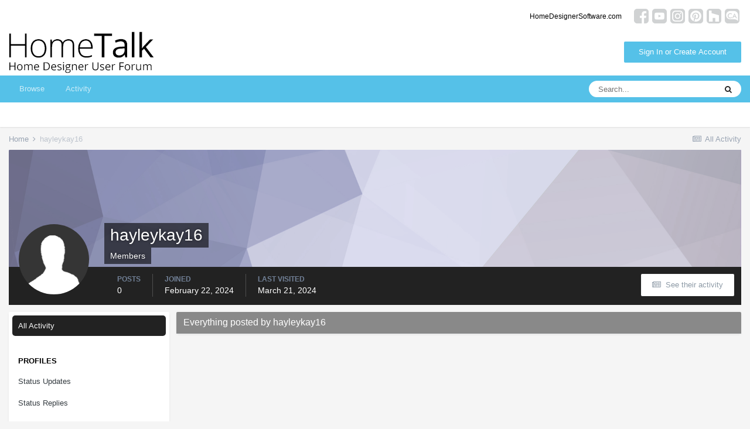

--- FILE ---
content_type: text/html;charset=UTF-8
request_url: https://hometalk.chiefarchitect.com/profile/32316-hayleykay16/content/
body_size: 7548
content:
<!DOCTYPE html>
<html lang="en-US" dir="ltr">
	<head>
		<meta charset="utf-8">
		<title>hayleykay16's Content - HomeTalk Forum</title>
		

	<meta name="viewport" content="width=device-width, initial-scale=1">


	
	


	<meta name="twitter:card" content="summary" />



	
		
			
				<meta name="robots" content="noindex">
			
		
	

	
		
			
				<meta property="og:site_name" content="HomeTalk Forum">
			
		
	

	
		
			
				<meta property="og:locale" content="en_US">
			
		
	


	
		<link rel="canonical" href="https://hometalk.chiefarchitect.com/profile/32316-hayleykay16/content/" />
	




<link rel="manifest" href="https://hometalk.chiefarchitect.com/manifest.webmanifest/">
<meta name="msapplication-config" content="https://hometalk.chiefarchitect.com/browserconfig.xml/">
<meta name="msapplication-starturl" content="/">
<meta name="application-name" content="HomeTalk Forum">

<meta name="apple-mobile-web-app-title" content="HomeTalk Forum">

	<meta name="theme-color" content="#ffffff">










<link rel="preload" href="//hometalk.chiefarchitect.com/applications/core/interface/font/fontawesome-webfont.woff2?v=4.7.0" as="font" crossorigin="anonymous">
		


	
		<link href="https://fonts.googleapis.com/css?family=Roboto:300,300i,400,400i,500,700,700i" rel="stylesheet" referrerpolicy="origin">
	



	<link rel='stylesheet' href='//forums-cdn.chiefarchitect.com/hometalk/css_built_6/341e4a57816af3ba440d891ca87450ff_framework.css.gz?v=5ed31d28881633644484' media='all'>

	<link rel='stylesheet' href='//forums-cdn.chiefarchitect.com/hometalk/css_built_6/05e81b71abe4f22d6eb8d1a929494829_responsive.css.gz?v=5ed31d28881633644484' media='all'>

	<link rel='stylesheet' href='//forums-cdn.chiefarchitect.com/hometalk/css_built_6/90eb5adf50a8c640f633d47fd7eb1778_core.css.gz?v=5ed31d28881633644484' media='all'>

	<link rel='stylesheet' href='//forums-cdn.chiefarchitect.com/hometalk/css_built_6/5a0da001ccc2200dc5625c3f3934497d_core_responsive.css.gz?v=5ed31d28881633644484' media='all'>

	<link rel='stylesheet' href='//forums-cdn.chiefarchitect.com/hometalk/css_built_6/ffdbd8340d5c38a97b780eeb2549bc3f_profiles.css.gz?v=5ed31d28881633644484' media='all'>

	<link rel='stylesheet' href='//forums-cdn.chiefarchitect.com/hometalk/css_built_6/f2ef08fd7eaff94a9763df0d2e2aaa1f_streams.css.gz?v=5ed31d28881633644484' media='all'>

	<link rel='stylesheet' href='//forums-cdn.chiefarchitect.com/hometalk/css_built_6/9be4fe0d9dd3ee2160f368f53374cd3f_leaderboard.css.gz?v=5ed31d28881633644484' media='all'>

	<link rel='stylesheet' href='//forums-cdn.chiefarchitect.com/hometalk/css_built_6/125515e1b6f230e3adf3a20c594b0cea_profiles_responsive.css.gz?v=5ed31d28881633644484' media='all'>

	<link rel='stylesheet' href='//forums-cdn.chiefarchitect.com/hometalk/css_built_6/85f08a814a02aa8260eec3eab0e3ca47_profile.css.gz?v=5ed31d28881633644484' media='all'>





<link rel='stylesheet' href='//forums-cdn.chiefarchitect.com/hometalk/css_built_6/258adbb6e4f3e83cd3b355f84e3fa002_custom.css.gz?v=5ed31d28881633644484' media='all'>




		
		

	</head>
	<body class='hometalk_forum ipsApp ipsApp_front ipsJS_none ipsClearfix' data-controller='core.front.core.app' data-message="" data-pageApp='core' data-pageLocation='front' data-pageModule='members' data-pageController='profile' itemscope itemtype="http://schema.org/WebSite">
		<meta itemprop="url" content="https://hometalk.chiefarchitect.com/">
		<a href='#ipsLayout_mainArea' class='ipsHide' title='Go to main content on this page' accesskey='m'>Jump to content</a>
		
		
		<div id='ipsLayout_header' class='ipsClearfix'>
			





			
<ul id='elMobileNav' class='ipsResponsive_hideDesktop' data-controller='core.front.core.mobileNav'>
	
		
			<li id='elMobileBreadcrumb'>
				<a href='https://hometalk.chiefarchitect.com/'>
					<span>Home</span>
				</a>
			</li>
		
	
	
	
	<li >
		<a data-action="defaultStream" href='https://hometalk.chiefarchitect.com/discover/'><i class="fa fa-newspaper-o" aria-hidden="true"></i></a>
	</li>

	

	
		<li class='ipsJS_show'>
			<a href='https://hometalk.chiefarchitect.com/search/'><i class='fa fa-search'></i></a>
		</li>
	
  
     <li data-ipsdrawer data-ipsdrawer-drawerelem="#elMobileDrawer">
		<a href="#"><i class="fa fa-navicon"></i></a>
	</li>
</ul>
			<header>
              <div class='custom_user_navigation'>
                <div class='custom_links'>
                <ul class='ipsList_inline right'>
		<li id="chiefarchitect_link"><a href="https://www.chiefarchitect.com/" rel="me" target="_blank">chiefarchitect.com</a></li>
		<li id="homedesigner_link"><a href="https://www.homedesignersoftware.com/" rel="me" target="_blank">HomeDesignerSoftware.com</a></li>
                <li><a title="Facebook" href="https://www.facebook.com/ChiefArchitect" target="_blank">
                   <img src="https://cloud.chiefarchitect.com/1/images/forums/facebook-social-icon-100x100.png" alt="Facebook">
                </a>
                </li>
                <li><a title="YouTube" href="https://www.youtube.com/user/ChiefArchitectInc" target="_blank">
                   <img src="https://cloud.chiefarchitect.com/1/images/forums/youtube-social-icon-100x100.png" alt="YouTube">
                </a>
                </li> 
                <li><a title="Instagram" href="https://www.instagram.com/chiefarchitect/" target="_blank">
                   <img src="https://cloud.chiefarchitect.com/1/images/forums/instagram-social-icon-100x100.png" alt="Instagram">
                </a>
                </li> 
                <li><a title="Pinterest" href="https://www.pinterest.com/chiefarchitect/" target="_blank">
                   <img src="https://cloud.chiefarchitect.com/1/images/forums/pinterest-social-icon-100x100.png" alt="Pinterest">
                </a>
                </li>
                <li><a title="Houzz" href="https://www.houzz.com/pro/chiefarchitect/chief-architect-software" target="_blank">
                   <img src="https://cloud.chiefarchitect.com/1/images/forums/houzz-social-icon-100x100.png" alt="Houzz">
                </a>
                </li>
                <li><a title="Chief Architect Blog" href="https://chiefarchitectblog.com/" target="_blank">
                   <img src="https://cloud.chiefarchitect.com/1/images/forums/chiefblog-social-icon-100x100.png" alt="Chief Architect Blog">
                </a>
                </li>
                <!--<li><a title="chiefarchitect.com" href="https://www.chiefarchitect.com/" target="_blank">
                   <img src="https://cloud.chiefarchitect.com/1/images/forums/chief-architect-social-icon-100x100.png" alt="Chief Architect">
                </a>
                </li>
                <li><a id=chiefMobile title="HomeDesignerSoftware.com " href="https://www.homedesignersoftware.com/" rel="nofollow" target="_blank">
                   <img  src="https://cloud.chiefarchitect.com/1/images/forums/home-designer-social-icon-100x100.png" alt="Home Designer">
                </a>
                </li>-->
                </ul>
                 </div>
                  </div>
				<div class='ipsLayout_container'>
					


<a href='https://hometalk.chiefarchitect.com/' id='elLogo' accesskey='1'><img src="//forums-cdn.chiefarchitect.com/hometalk/monthly_2021_10/HomeTalk-logo.png.86a03802a928d5823a2fb1cdbe2c1211.png.f078580317997625a0ec2cfa83eda80c.png" alt='HomeTalk Forum'></a>

					

	<ul id="elUserNav" class="ipsList_inline cSignedOut ipsResponsive_showDesktop">
		
		<ul id="elUserNav" class="ipsList_inline cSignedOut ipsClearfix ipsResponsive_hidePhone ipsResponsive_block">
<li id="elSignInLink">


<div id="elUserSignIn_menu" class="ipsMenu_auto">
	<form accept-charset="utf-8" method="post" action="https://hometalk.chiefarchitect.com/login/" data-controller="core.global.core.login">
		<input type="hidden" name="csrfKey" value="9bcd9ecb1ed18a508d4c611ec29c8c10"><input type="hidden" name="ref" value="aHR0cHM6Ly9ob21ldGFsay5jaGllZmFyY2hpdGVjdC5jb20vcHJvZmlsZS8zMjMxNi1oYXlsZXlrYXkxNi9jb250ZW50Lw=="><div data-role="loginForm">
			
			
			
				<div class="cLogin_popupSingle">
					
						<div class="ipsType_center">
							

<button type="submit" name="_processLogin" value="10" class='ipsButton ipsButton_verySmall ipsButton_fullWidth ipsSocial ' style="background-color: #55c1e8">
	
		Sign In or Create Account
	
</button>
						</div>
					
				</div>
			
		</div>
	</form>
</div>

</li>

</ul>
		
	</ul>

				</div>
			</header>
			

	<nav data-controller='core.front.core.navBar' class=' ipsResponsive_showDesktop'>
		<div class='ipsNavBar_primary ipsLayout_container '>
			<ul data-role="primaryNavBar" class='ipsClearfix'>
				


	
		
		
		<li  id='elNavSecondary_1' data-role="navBarItem" data-navApp="core" data-navExt="CustomItem">
			
			
				<a href="https://hometalk.chiefarchitect.com"  data-navItem-id="1" >
					Browse<span class='ipsNavBar_active__identifier'></span>
				</a>
			
			
				<ul class='ipsNavBar_secondary ipsHide' data-role='secondaryNavBar'>
					


	
		
		
		<li  id='elNavSecondary_8' data-role="navBarItem" data-navApp="forums" data-navExt="Forums">
			
			
				<a href="https://hometalk.chiefarchitect.com"  data-navItem-id="8" >
					Forums<span class='ipsNavBar_active__identifier'></span>
				</a>
			
			
		</li>
	
	

	
		
		
		<li  id='elNavSecondary_9' data-role="navBarItem" data-navApp="gallery" data-navExt="Gallery">
			
			
				<a href="https://hometalk.chiefarchitect.com/gallery/"  data-navItem-id="9" >
					Gallery<span class='ipsNavBar_active__identifier'></span>
				</a>
			
			
		</li>
	
	

	
		
		
		<li  id='elNavSecondary_10' data-role="navBarItem" data-navApp="core" data-navExt="Guidelines">
			
			
				<a href="https://hometalk.chiefarchitect.com/guidelines/"  data-navItem-id="10" >
					Guidelines<span class='ipsNavBar_active__identifier'></span>
				</a>
			
			
		</li>
	
	

	
		
		
		<li  id='elNavSecondary_11' data-role="navBarItem" data-navApp="core" data-navExt="StaffDirectory">
			
			
				<a href="https://hometalk.chiefarchitect.com/staff/"  data-navItem-id="11" >
					Staff<span class='ipsNavBar_active__identifier'></span>
				</a>
			
			
		</li>
	
	

	
	

					<li class='ipsHide' id='elNavigationMore_1' data-role='navMore'>
						<a href='#' data-ipsMenu data-ipsMenu-appendTo='#elNavigationMore_1' id='elNavigationMore_1_dropdown'>More <i class='fa fa-caret-down'></i></a>
						<ul class='ipsHide ipsMenu ipsMenu_auto' id='elNavigationMore_1_dropdown_menu' data-role='moreDropdown'></ul>
					</li>
				</ul>
			
		</li>
	
	

	
		
		
		<li  id='elNavSecondary_2' data-role="navBarItem" data-navApp="core" data-navExt="CustomItem">
			
			
				<a href="https://hometalk.chiefarchitect.com/discover/"  data-navItem-id="2" >
					Activity<span class='ipsNavBar_active__identifier'></span>
				</a>
			
			
				<ul class='ipsNavBar_secondary ipsHide' data-role='secondaryNavBar'>
					


	
		
		
		<li  id='elNavSecondary_3' data-role="navBarItem" data-navApp="core" data-navExt="AllActivity">
			
			
				<a href="https://hometalk.chiefarchitect.com/discover/"  data-navItem-id="3" >
					All Activity<span class='ipsNavBar_active__identifier'></span>
				</a>
			
			
		</li>
	
	

	
	

	
	

	
	

	
		
		
		<li  id='elNavSecondary_7' data-role="navBarItem" data-navApp="core" data-navExt="Search">
			
			
				<a href="https://hometalk.chiefarchitect.com/search/"  data-navItem-id="7" >
					Search<span class='ipsNavBar_active__identifier'></span>
				</a>
			
			
		</li>
	
	

					<li class='ipsHide' id='elNavigationMore_2' data-role='navMore'>
						<a href='#' data-ipsMenu data-ipsMenu-appendTo='#elNavigationMore_2' id='elNavigationMore_2_dropdown'>More <i class='fa fa-caret-down'></i></a>
						<ul class='ipsHide ipsMenu ipsMenu_auto' id='elNavigationMore_2_dropdown_menu' data-role='moreDropdown'></ul>
					</li>
				</ul>
			
		</li>
	
	

	
	

	
	

	
	

				<li class='ipsHide' id='elNavigationMore' data-role='navMore'>
					<a href='#' data-ipsMenu data-ipsMenu-appendTo='#elNavigationMore' id='elNavigationMore_dropdown'>More</a>
					<ul class='ipsNavBar_secondary ipsHide' data-role='secondaryNavBar'>
						<li class='ipsHide' id='elNavigationMore_more' data-role='navMore'>
							<a href='#' data-ipsMenu data-ipsMenu-appendTo='#elNavigationMore_more' id='elNavigationMore_more_dropdown'>More <i class='fa fa-caret-down'></i></a>
							<ul class='ipsHide ipsMenu ipsMenu_auto' id='elNavigationMore_more_dropdown_menu' data-role='moreDropdown'></ul>
						</li>
					</ul>
				</li>
			</ul>
			

	<div id="elSearchWrapper">
		<div id='elSearch' class='' data-controller='core.front.core.quickSearch'>
			<form accept-charset='utf-8' action='//hometalk.chiefarchitect.com/search/?do=quicksearch' method='post'>
				<input type='search' id='elSearchField' placeholder='Search...' name='q' autocomplete='off' aria-label='Search'>
				<button class='cSearchSubmit' type="submit" aria-label='Search'><i class="fa fa-search"></i></button>
				<div id="elSearchExpanded">
					<div class="ipsMenu_title">
						Search In
					</div>
					<ul class="ipsSideMenu_list ipsSideMenu_withRadios ipsSideMenu_small" data-ipsSideMenu data-ipsSideMenu-type="radio" data-ipsSideMenu-responsive="false" data-role="searchContexts">
						<li>
							<span class='ipsSideMenu_item ipsSideMenu_itemActive' data-ipsMenuValue='all'>
								<input type="radio" name="type" value="all" checked id="elQuickSearchRadio_type_all">
								<label for='elQuickSearchRadio_type_all' id='elQuickSearchRadio_type_all_label'>Everywhere</label>
							</span>
						</li>
						
						
							<li>
								<span class='ipsSideMenu_item' data-ipsMenuValue='core_statuses_status'>
									<input type="radio" name="type" value="core_statuses_status" id="elQuickSearchRadio_type_core_statuses_status">
									<label for='elQuickSearchRadio_type_core_statuses_status' id='elQuickSearchRadio_type_core_statuses_status_label'>Status Updates</label>
								</span>
							</li>
						
						
						<li data-role="showMoreSearchContexts">
							<span class='ipsSideMenu_item' data-action="showMoreSearchContexts" data-exclude="core_statuses_status">
								More options...
							</span>
						</li>
					</ul>
					<div class="ipsMenu_title">
						Find results that contain...
					</div>
					<ul class='ipsSideMenu_list ipsSideMenu_withRadios ipsSideMenu_small ipsType_normal' role="radiogroup" data-ipsSideMenu data-ipsSideMenu-type="radio" data-ipsSideMenu-responsive="false" data-filterType='andOr'>
						
							<li>
								<span class='ipsSideMenu_item ipsSideMenu_itemActive' data-ipsMenuValue='or'>
									<input type="radio" name="search_and_or" value="or" checked id="elRadio_andOr_or">
									<label for='elRadio_andOr_or' id='elField_andOr_label_or'><em>Any</em> of my search term words</label>
								</span>
							</li>
						
							<li>
								<span class='ipsSideMenu_item ' data-ipsMenuValue='and'>
									<input type="radio" name="search_and_or" value="and"  id="elRadio_andOr_and">
									<label for='elRadio_andOr_and' id='elField_andOr_label_and'><em>All</em> of my search term words</label>
								</span>
							</li>
						
					</ul>
					<div class="ipsMenu_title">
						Find results in...
					</div>
					<ul class='ipsSideMenu_list ipsSideMenu_withRadios ipsSideMenu_small ipsType_normal' role="radiogroup" data-ipsSideMenu data-ipsSideMenu-type="radio" data-ipsSideMenu-responsive="false" data-filterType='searchIn'>
						<li>
							<span class='ipsSideMenu_item ipsSideMenu_itemActive' data-ipsMenuValue='all'>
								<input type="radio" name="search_in" value="all" checked id="elRadio_searchIn_and">
								<label for='elRadio_searchIn_and' id='elField_searchIn_label_all'>Content titles and body</label>
							</span>
						</li>
						<li>
							<span class='ipsSideMenu_item' data-ipsMenuValue='titles'>
								<input type="radio" name="search_in" value="titles" id="elRadio_searchIn_titles">
								<label for='elRadio_searchIn_titles' id='elField_searchIn_label_titles'>Content titles only</label>
							</span>
						</li>
					</ul>
				</div>
			</form>
		</div>
	</div>

		</div>
	</nav>

		</div>
		
		<main role='main' id='ipsLayout_body' class='ipsLayout_container'>
			<div id='ipsLayout_contentArea'>
				<div id='ipsLayout_contentWrapper'>
					
<nav class='ipsBreadcrumb ipsBreadcrumb_top ipsFaded_withHover'>
	

	<ul class='ipsList_inline ipsPos_right'>
		
		<li >
			<a data-action="defaultStream" class='ipsType_light '  href='https://hometalk.chiefarchitect.com/discover/'><i class="fa fa-newspaper-o" aria-hidden="true"></i> <span>All Activity</span></a>
		</li>
		
	</ul>

	<ul data-role="breadcrumbList">
		<li>
			<a title="Home" href='https://hometalk.chiefarchitect.com/'>
				<span>Home <i class='fa fa-angle-right'></i></span>
			</a>
		</li>
		
		
			<li>
				
					<a href='https://hometalk.chiefarchitect.com/profile/32316-hayleykay16/'>
						<span>hayleykay16 </span>
					</a>
				
			</li>
		
	</ul>
</nav>
					
					<div id='ipsLayout_mainArea'>
						
						
						

	



						


<div data-controller='core.front.profile.main' id='elProfileUserContent'>
	

<header data-role="profileHeader">
	<div class='ipsPageHead_special cProfileHeaderMinimal' id='elProfileHeader' data-controller='core.global.core.coverPhoto' data-url="https://hometalk.chiefarchitect.com/profile/32316-hayleykay16/?csrfKey=9bcd9ecb1ed18a508d4c611ec29c8c10" data-coverOffset='0'>
		
			<div class='ipsCoverPhoto_container' style="background-color: hsl(240, 100%, 80% )">
				<img src='//forums-cdn.chiefarchitect.com/hometalk/set_resources_6/84c1e40ea0e759e3f1505eb1788ddf3c_pattern.png' class='ipsCoverPhoto_photo' data-action="toggleCoverPhoto" alt=''>
			</div>
		
		
		<div class='ipsColumns ipsColumns_collapsePhone' data-hideOnCoverEdit>
			<div class='ipsColumn ipsColumn_fixed ipsColumn_narrow ipsPos_center' id='elProfilePhoto'>
				
					<span class='ipsUserPhoto ipsUserPhoto_xlarge'>					
						<img src='//forums-cdn.chiefarchitect.com/hometalk/set_resources_6/84c1e40ea0e759e3f1505eb1788ddf3c_default_photo.png' alt=''>
					</span>
				
				
			</div>
			<div class='ipsColumn ipsColumn_fluid'>
				<div class='ipsPos_left ipsPad cProfileHeader_name ipsType_normal'>
					<h1 class='ipsType_reset ipsPageHead_barText'>
						hayleykay16

						
                        
					</h1>
					<span>
						<span class='ipsPageHead_barText'>Members</span>
					</span>
				</div>
				
					<ul class='ipsList_inline ipsPad ipsResponsive_hidePhone ipsResponsive_block ipsPos_left'>
						
							<li>

<div data-followApp='core' data-followArea='member' data-followID='32316'  data-controller='core.front.core.followButton'>
	
		

	
</div></li>
						
						
					</ul>
				
			</div>
		</div>
	</div>

	<div class='ipsGrid ipsAreaBackground ipsPad ipsResponsive_showPhone ipsResponsive_block'>
		
		
		

		
		
		<div data-role='switchView' class='ipsGrid_span12'>
			<div data-action="goToProfile" data-type='phone' class=''>
				<a href='https://hometalk.chiefarchitect.com/profile/32316-hayleykay16/' class='ipsButton ipsButton_veryLight ipsButton_small ipsButton_fullWidth' title="hayleykay16's Profile"><i class='fa fa-user'></i></a>
			</div>
			<div data-action="browseContent" data-type='phone' class='ipsHide'>
				<a href="https://hometalk.chiefarchitect.com/profile/32316-hayleykay16/content/" class='ipsButton ipsButton_veryLight ipsButton_small ipsButton_fullWidth'  title="hayleykay16's Content"><i class='fa fa-newspaper-o'></i></a>
			</div>
		</div>
	</div>

	<div id='elProfileStats' class='ipsClearfix sm:ipsPadding ipsResponsive_pull'>
		<div data-role='switchView' class='ipsResponsive_hidePhone ipsPos_right'>
			<a href='https://hometalk.chiefarchitect.com/profile/32316-hayleykay16/' class='ipsButton ipsButton_veryLight ipsButton_small ipsPos_right ' data-action="goToProfile" data-type='full' title="hayleykay16's Profile"><i class='fa fa-user'></i> <span class='ipsResponsive_showDesktop ipsResponsive_inline'>&nbsp;View Profile</span></a>
			<a href="https://hometalk.chiefarchitect.com/profile/32316-hayleykay16/content/" class='ipsButton ipsButton_veryLight ipsButton_small ipsPos_right ipsHide' data-action="browseContent" data-type='full' title="hayleykay16's Content"><i class='fa fa-newspaper-o'></i> <span class='ipsResponsive_showDesktop ipsResponsive_inline'>&nbsp;See their activity</span></a>
		</div>
		<ul class='ipsList_reset ipsFlex ipsFlex-ai:center ipsFlex-fw:wrap ipsPos_left ipsResponsive_noFloat'>
			<li>
				<h4 class='ipsType_minorHeading'>Posts</h4>
				0
			</li>
			<li>
				<h4 class='ipsType_minorHeading'>Joined</h4>
				<time datetime='2024-02-22T02:28:50Z' title='02/22/24 02:28  AM' data-short='1 yr'>February 22, 2024</time>
			</li>
            
			<li>
				<h4 class='ipsType_minorHeading'>Last visited</h4>
				<span>
					
                    <time datetime='2024-03-21T01:42:02Z' title='03/21/24 01:42  AM' data-short='1 yr'>March 21, 2024</time>
				</span>
			</li>
            
			
		</ul>
	</div>
</header>
	<div data-role="profileContent" class='ipsSpacer_top'>

		<div class="ipsColumns ipsColumns_collapsePhone">
			<div class="ipsColumn ipsColumn_wide">
				<div class='ipsPadding:half ipsBox'>
					<div class="ipsSideMenu" data-ipsTabBar data-ipsTabBar-contentArea='#elUserContent' data-ipsTabBar-itemselector=".ipsSideMenu_item" data-ipsTabBar-activeClass="ipsSideMenu_itemActive" data-ipsSideMenu>
						<h3 class="ipsSideMenu_mainTitle ipsAreaBackground_light ipsType_medium">
							<a href="#user_content" class="ipsPad_double" data-action="openSideMenu"><i class="fa fa-bars"></i> &nbsp;Content Type&nbsp;<i class="fa fa-caret-down"></i></a>
						</h3>
						<div>
							<ul class="ipsSideMenu_list">
								<li><a href="https://hometalk.chiefarchitect.com/profile/32316-hayleykay16/content/?change_section=1" class="ipsSideMenu_item ipsSideMenu_itemActive">All Activity</a></li>
							</ul>
							
								<h4 class='ipsSideMenu_subTitle'>Profiles</h4>
								<ul class="ipsSideMenu_list">
									
										<li><a href="https://hometalk.chiefarchitect.com/profile/32316-hayleykay16/content/?type=core_statuses_status&amp;change_section=1" class="ipsSideMenu_item ">Status Updates</a></li>
									
										<li><a href="https://hometalk.chiefarchitect.com/profile/32316-hayleykay16/content/?type=core_statuses_reply&amp;change_section=1" class="ipsSideMenu_item ">Status Replies</a></li>
									
								</ul>
							
								<h4 class='ipsSideMenu_subTitle'>Forums</h4>
								<ul class="ipsSideMenu_list">
									
										<li><a href="https://hometalk.chiefarchitect.com/profile/32316-hayleykay16/content/?type=forums_topic&amp;change_section=1" class="ipsSideMenu_item ">Topics</a></li>
									
										<li><a href="https://hometalk.chiefarchitect.com/profile/32316-hayleykay16/content/?type=forums_topic_post&amp;change_section=1" class="ipsSideMenu_item ">Posts</a></li>
									
								</ul>
							
								<h4 class='ipsSideMenu_subTitle'>Gallery</h4>
								<ul class="ipsSideMenu_list">
									
										<li><a href="https://hometalk.chiefarchitect.com/profile/32316-hayleykay16/content/?type=gallery_image&amp;change_section=1" class="ipsSideMenu_item ">Images</a></li>
									
										<li><a href="https://hometalk.chiefarchitect.com/profile/32316-hayleykay16/content/?type=gallery_image_comment&amp;change_section=1" class="ipsSideMenu_item ">Image Comments</a></li>
									
										<li><a href="https://hometalk.chiefarchitect.com/profile/32316-hayleykay16/content/?type=gallery_album_item&amp;change_section=1" class="ipsSideMenu_item ">Albums</a></li>
									
										<li><a href="https://hometalk.chiefarchitect.com/profile/32316-hayleykay16/content/?type=gallery_album_comment&amp;change_section=1" class="ipsSideMenu_item ">Album Comments</a></li>
									
								</ul>
							
						</div>			
					</div>
				</div>
			</div>
			<div class="ipsColumn ipsColumn_fluid" id='elUserContent'>
				
<div class='ipsBox'>
	<h2 class='ipsType_sectionTitle ipsType_reset'>Everything posted by hayleykay16</h2>
	

<div data-baseurl="https://hometalk.chiefarchitect.com/profile/32316-hayleykay16/content/?all_activity=1&amp;page=1" data-resort="listResort" data-tableid="topics" data-controller="core.global.core.table">
	<div data-role="tableRows">
		
		<ol class='ipsDataList ipsDataList_large cSearchActivity ipsStream ipsPad'>
			
		</ol>
		
	</div>
</div>
</div>
			</div>
		</div>

	</div>
</div>

						


					</div>
					


					
<nav class='ipsBreadcrumb ipsBreadcrumb_ ipsFaded_withHover'>
	

	<ul class='ipsList_inline ipsPos_right'>
		
		<li >
			<a data-action="defaultStream" class='ipsType_light '  href='https://hometalk.chiefarchitect.com/discover/'><i class="fa fa-newspaper-o" aria-hidden="true"></i> <span>All Activity</span></a>
		</li>
		
	</ul>

	<ul data-role="breadcrumbList">
		<li>
			<a title="Home" href='https://hometalk.chiefarchitect.com/'>
				<span>Home <i class='fa fa-angle-right'></i></span>
			</a>
		</li>
		
		
			<li>
				
					<a href='https://hometalk.chiefarchitect.com/profile/32316-hayleykay16/'>
						<span>hayleykay16 </span>
					</a>
				
			</li>
		
	</ul>
</nav>
				</div>
			</div>
			
		</main>
		
			<footer id='ipsLayout_footer' class='ipsClearfix'>
				<div class='ipsLayout_container'>
					
					

<ul class='ipsList_inline ipsType_center ipsSpacer_top' id="elFooterLinks">
		<a href="https://www.chiefarchitect.com/company/terms.html" rel="me" target="_blank">Terms of Use</a> 
		<a href="https://www.chiefarchitect.com/company/privacy.html" rel="me" target="_blank">Privacy Policy</a>
	
	
	
	<!--
		<li><a href='https://hometalk.chiefarchitect.com/contact/' data-ipsdialog data-ipsDialog-remoteSubmit data-ipsDialog-flashMessage='Thanks, your message has been sent to the administrators.' data-ipsdialog-title="Contact Us">Contact Us</a></li>
	-->
</ul>	



<p id='elCopyright'>
	<span id='elCopyright_userLine'></span>
	
</p>
				</div>
			</footer>
			

<div id="elMobileDrawer" class="ipsDrawer ipsHide">
	<div class="ipsDrawer_menu">
		<a href="#" class="ipsDrawer_close" data-action="close"><span>×</span></a>
		<div class="ipsDrawer_content">
			
				<div class="ipsPadding">
					<ul class="ipsToolList ipsToolList_vertical">
<li id="elSignInLink">
                         				

<div id="elUserSignIn_menu" class="ipsMenu_auto">
	<form accept-charset="utf-8" method="post" action="//hometalk.chiefarchitect.com/login/" data-controller="core.global.core.login">
		<input type="hidden" name="csrfKey" value="9bcd9ecb1ed18a508d4c611ec29c8c10"><input type="hidden" name="ref" value="aHR0cHM6Ly9ob21ldGFsay5jaGllZmFyY2hpdGVjdC5jb20vcHJvZmlsZS8zMjMxNi1oYXlsZXlrYXkxNi9jb250ZW50Lw=="><div data-role="loginForm">
			
			
			
				<div class="cLogin_popupSingle">
					
						<div class="ipsType_center">
							

<button type="submit" name="_processLogin" value="10" class='ipsButton ipsButton_verySmall ipsButton_fullWidth ipsSocial ' style="background-color: #55c1e8">
	
		Sign In or Create Account
	
</button>
						</div>
					
				</div>
			
		</div>
	</form>
</div>

                       				</li>
					</ul>
</div>
			

			<ul class="ipsDrawer_list">
				

				
				
				
				
					
						
						
							<li class="ipsDrawer_itemParent">
								<h4 class="ipsDrawer_title"><a href="#">Browse</a></h4>
								<ul class="ipsDrawer_list">
<li data-action="back"><a href="#">Back</a></li>

									
									
										


	
		
			<li>
				<a href='https://hometalk.chiefarchitect.com' >
					Forums
				</a>
			</li>
		
	

	
		
			<li>
				<a href='https://hometalk.chiefarchitect.com/gallery/' >
					Gallery
				</a>
			</li>
		
	

	
		
			<li>
				<a href='https://hometalk.chiefarchitect.com/guidelines/' >
					Guidelines
				</a>
			</li>
		
	

	
		
			<li>
				<a href='https://hometalk.chiefarchitect.com/staff/' >
					Staff
				</a>
			</li>
		
	

	

										
								</ul>
</li>
						
					
				
					
						
						
							<li class="ipsDrawer_itemParent">
								<h4 class="ipsDrawer_title"><a href="#">Activity</a></h4>
								<ul class="ipsDrawer_list">
<li data-action="back"><a href="#">Back</a></li>

									
									
										


	
		
			<li>
				<a href='https://hometalk.chiefarchitect.com/discover/' >
					All Activity
				</a>
			</li>
		
	

	

	

	

	
		
			<li>
				<a href='https://hometalk.chiefarchitect.com/search/' >
					Search
				</a>
			</li>
		
	

										
								</ul>
</li>
						
					
				
					
				
					
				
					
				
				
			</ul>
</div>
	</div>
</div>

<div id="elMobileCreateMenuDrawer" class="ipsDrawer ipsHide">
	<div class="ipsDrawer_menu">
		<a href="#" class="ipsDrawer_close" data-action="close"><span>×</span></a>
		<div class="ipsDrawer_content ipsSpacer_bottom ipsPad">
			<ul class="ipsDrawer_list">
<li class="ipsDrawer_listTitle ipsType_reset">Create New...</li>
				
			</ul>
</div>
	</div>
</div>

			
			

	
	<script type='text/javascript'>
		var ipsDebug = false;		
	
		var CKEDITOR_BASEPATH = '//hometalk.chiefarchitect.com/applications/core/interface/ckeditor/ckeditor/';
	
		var ipsSettings = {
			
			
			cookie_path: "/",
			
			cookie_prefix: "ips4_",
			
			
			cookie_ssl: true,
			
			upload_imgURL: "//forums-cdn.chiefarchitect.com/hometalk/set_resources_6/0cb563f8144768654a2205065d13abd6_upload.png",
			message_imgURL: "//forums-cdn.chiefarchitect.com/hometalk/set_resources_6/0cb563f8144768654a2205065d13abd6_message.png",
			notification_imgURL: "//forums-cdn.chiefarchitect.com/hometalk/set_resources_6/0cb563f8144768654a2205065d13abd6_notification.png",
			baseURL: "//hometalk.chiefarchitect.com/",
			jsURL: "//hometalk.chiefarchitect.com/applications/core/interface/js/js.php",
			csrfKey: "9bcd9ecb1ed18a508d4c611ec29c8c10",
			antiCache: "5ed31d28881633644484",
			jsAntiCache: "5ed31d28881698782417",
			disableNotificationSounds: true,
			useCompiledFiles: true,
			links_external: true,
			memberID: 0,
			lazyLoadEnabled: false,
			blankImg: "//hometalk.chiefarchitect.com/applications/core/interface/js/spacer.png",
			analyticsProvider: "ga",
			viewProfiles: true,
			mapProvider: 'none',
			mapApiKey: '',
			pushPublicKey: null,
			relativeDates: true
		};
		
		
		
		
			ipsSettings['maxImageDimensions'] = {
				width: 450,
				height: 350
			};
		
		
	</script>





<script type='text/javascript' src='//forums-cdn.chiefarchitect.com/hometalk/javascript_global/root_library.js.gz?v=5ed31d28881698782417' data-ips></script>


<script type='text/javascript' src='//forums-cdn.chiefarchitect.com/hometalk/javascript_global/root_js_lang_1.js.gz?v=5ed31d28881698782417' data-ips></script>


<script type='text/javascript' src='//forums-cdn.chiefarchitect.com/hometalk/javascript_global/root_framework.js.gz?v=5ed31d28881698782417' data-ips></script>


<script type='text/javascript' src='//forums-cdn.chiefarchitect.com/hometalk/javascript_core/global_global_core.js.gz?v=5ed31d28881698782417' data-ips></script>


<script type='text/javascript' src='//forums-cdn.chiefarchitect.com/hometalk/javascript_core/plugins_plugins.js.gz?v=5ed31d28881698782417' data-ips></script>


<script type='text/javascript' src='//forums-cdn.chiefarchitect.com/hometalk/javascript_global/root_front.js.gz?v=5ed31d28881698782417' data-ips></script>


<script type='text/javascript' src='//forums-cdn.chiefarchitect.com/hometalk/javascript_core/front_front_core.js.gz?v=5ed31d28881698782417' data-ips></script>


<script type='text/javascript' src='//forums-cdn.chiefarchitect.com/hometalk/javascript_core/front_front_statuses.js.gz?v=5ed31d28881698782417' data-ips></script>


<script type='text/javascript' src='//forums-cdn.chiefarchitect.com/hometalk/javascript_core/front_front_profile.js.gz?v=5ed31d28881698782417' data-ips></script>


<script type='text/javascript' src='//forums-cdn.chiefarchitect.com/hometalk/javascript_core/front_app.js.gz?v=5ed31d28881698782417' data-ips></script>


<script type='text/javascript' src='//forums-cdn.chiefarchitect.com/hometalk/javascript_global/root_map.js.gz?v=5ed31d28881698782417' data-ips></script>



	<script type='text/javascript'>
		
			ips.setSetting( 'date_format', jQuery.parseJSON('"mm\/dd\/yy"') );
		
			ips.setSetting( 'date_first_day', jQuery.parseJSON('0') );
		
			ips.setSetting( 'ipb_url_filter_option', jQuery.parseJSON('"none"') );
		
			ips.setSetting( 'url_filter_any_action', jQuery.parseJSON('"allow"') );
		
			ips.setSetting( 'bypass_profanity', jQuery.parseJSON('0') );
		
			ips.setSetting( 'emoji_style', jQuery.parseJSON('"disabled"') );
		
			ips.setSetting( 'emoji_shortcodes', jQuery.parseJSON('true') );
		
			ips.setSetting( 'emoji_ascii', jQuery.parseJSON('true') );
		
			ips.setSetting( 'emoji_cache', jQuery.parseJSON('1627412910') );
		
			ips.setSetting( 'image_jpg_quality', jQuery.parseJSON('85') );
		
			ips.setSetting( 'cloud2', jQuery.parseJSON('false') );
		
		
	</script>



<script type='application/ld+json'>
{
    "@context": "http://www.schema.org",
    "publisher": "https://hometalk.chiefarchitect.com/#organization",
    "@type": "WebSite",
    "@id": "https://hometalk.chiefarchitect.com/#website",
    "mainEntityOfPage": "https://hometalk.chiefarchitect.com/",
    "name": "HomeTalk Forum",
    "url": "https://hometalk.chiefarchitect.com/",
    "potentialAction": {
        "type": "SearchAction",
        "query-input": "required name=query",
        "target": "https://hometalk.chiefarchitect.com/search/?q={query}"
    },
    "inLanguage": [
        {
            "@type": "Language",
            "name": "English (USA)",
            "alternateName": "en-US"
        }
    ]
}	
</script>

<script type='application/ld+json'>
{
    "@context": "http://www.schema.org",
    "@type": "Organization",
    "@id": "https://hometalk.chiefarchitect.com/#organization",
    "mainEntityOfPage": "https://hometalk.chiefarchitect.com/",
    "name": "HomeTalk Forum",
    "url": "https://hometalk.chiefarchitect.com/",
    "logo": {
        "@type": "ImageObject",
        "@id": "https://hometalk.chiefarchitect.com/#logo",
        "url": "//forums-cdn.chiefarchitect.com/hometalk/monthly_2021_10/HomeTalk-logo.png.86a03802a928d5823a2fb1cdbe2c1211.png.f078580317997625a0ec2cfa83eda80c.png"
    }
}	
</script>

<script type='application/ld+json'>
{
    "@context": "http://schema.org",
    "@type": "BreadcrumbList",
    "itemListElement": [
        {
            "@type": "ListItem",
            "position": 1,
            "item": {
                "@id": "https://hometalk.chiefarchitect.com/profile/32316-hayleykay16/",
                "name": "hayleykay16"
            }
        }
    ]
}	
</script>


			
			
		
		
			<script>
  (function(i,s,o,g,r,a,m){i['GoogleAnalyticsObject']=r;i[r]=i[r]||function(){
  (i[r].q=i[r].q||[]).push(arguments)},i[r].l=1*new Date();a=s.createElement(o),
  m=s.getElementsByTagName(o)[0];a.async=1;a.src=g;m.parentNode.insertBefore(a,m)
  })(window,document,'script','https://www.google-analytics.com/analytics.js','ga');

  ga('create', 'UA-2165540-5', 'auto');
  ga('send', 'pageview');

</script>

		
		<!--ipsQueryLog-->
		<!--ipsCachingLog-->
		
	</body>
</html>


--- FILE ---
content_type: text/javascript
request_url: https://forums-cdn.chiefarchitect.com/hometalk/javascript_core/plugins_plugins.js.gz?v=5ed31d28881698782417
body_size: 234
content:
var first_item=-1;$(document).ready(function(){$(document).on('contentChange',function(){$('.ca-post-num').each(function(index){if(this.getAttribute('id')!=-1){first_item=this.getAttribute('id');}
console.log($(this));var item=+index+ +first_item;this.innerText='#'+item;});});});;
;(function($,_,undefined){"use strict";ips.controller.mixin('nofollow','core.front.core.app',true,function(){this.before('setup',function(){if(ips.getSetting('links_external')){this.scope.find('a[rel*="external"]').each(function(index,elem){if(elem.rel.indexOf('nofollow')===-1){elem.target="_blank";elem.rel=elem.rel.replace("external","");}})}});});}(jQuery,_));;